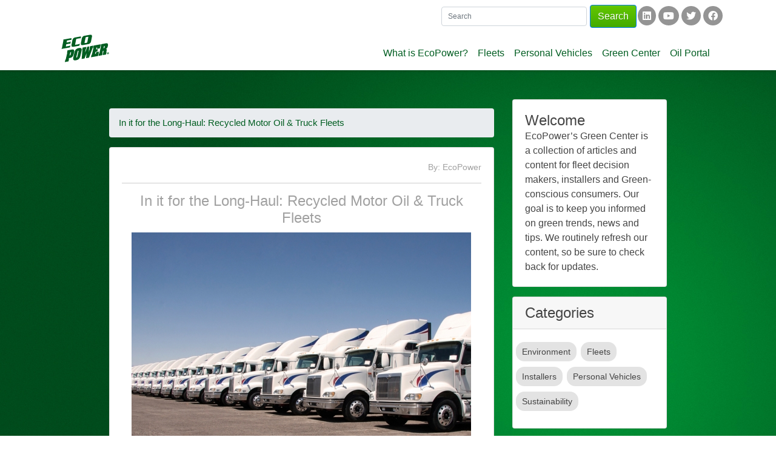

--- FILE ---
content_type: text/html; charset=UTF-8
request_url: https://www.ecopoweroil.com/green-center/in-it-for-the-long-haul-recycled-motor-oil-truck-fleets
body_size: 9259
content:
<!DOCTYPE html>
<html lang="en" dir="ltr" prefix="content: http://purl.org/rss/1.0/modules/content/  dc: http://purl.org/dc/terms/  foaf: http://xmlns.com/foaf/0.1/  og: http://ogp.me/ns#  rdfs: http://www.w3.org/2000/01/rdf-schema#  schema: http://schema.org/  sioc: http://rdfs.org/sioc/ns#  sioct: http://rdfs.org/sioc/types#  skos: http://www.w3.org/2004/02/skos/core#  xsd: http://www.w3.org/2001/XMLSchema# ">
  <head>
    <meta charset="utf-8" />
<meta name="description" content="Without a doubt, injecting a substantial amount of “green” into commercial vehicle fleet operations while maintaining high standards of performance can be daunting. Where does a fleet manager begin? Making the switch to engine oil that is recycled and refined from reclaimed oil is one tried and true way a fleet manager can do their part in minding Mother Nature – with no compromise in performance or quality." />
<link rel="canonical" href="https://www.ecopoweroil.com/green-center/in-it-for-the-long-haul-recycled-motor-oil-truck-fleets" />
<meta name="MobileOptimized" content="width" />
<meta name="HandheldFriendly" content="true" />
<meta name="viewport" content="width=device-width, initial-scale=1, shrink-to-fit=no" />
<script>(function(w,d,s,l,i){w[l]=w[l]||[];w[l].push({'gtm.start':
new Date().getTime(),event:'gtm.js'});var f=d.getElementsByTagName(s)[0],
j=d.createElement(s),dl=l!='dataLayer'?'&l='+l:'';j.async=true;j.src=
'https://www.googletagmanager.com/gtm.js?id='+i+dl;f.parentNode.insertBefore(j,f);
})(window,document,'script','dataLayer','GTM-N4GMRLZ');</script>
<script async="async" src="https://www.googletagmanager.com/gtag/js?id=G-5H1V5GCVD6">
 gtag('consent', 'default', {
      'ad_storage': 'denied',
      'analytics_storage': 'denied'
    });
</script>
<script>
    gtag('js', new Date());
    gtag('config', 'G-5H1V5GCVD6', {
      cookie_flags: 'Secure;SameSite=None'
    });
  </script>
<meta http-equiv="x-ua-compatible" content="ie=edge" />
<script>window.a2a_config=window.a2a_config||{};a2a_config.callbacks=[];a2a_config.overlays=[];a2a_config.templates={};</script>

    <title>In it for the Long-Haul: Recycled Motor Oil &amp; Truck Fleets | EcoPowerOil</title>
    <link rel="stylesheet" media="all" href="/sites/g/files/bdczcs681/files/css/css_F9KfvJs_ywDmaZDz9qkhHkvm-PeL2cOxpo5_2y1hJ7k.css?delta=0&amp;language=en&amp;theme=ecopoweroil&amp;include=[base64]" />
<link rel="stylesheet" media="all" href="/modules/contrib/bootstrap_paragraphs/modules/bp_card/css/bp-card.min.css?t6zy66" />
<link rel="stylesheet" media="all" href="/sites/g/files/bdczcs681/files/css/css_x6gn3sAACHFLqdb_cmHvTU7aKDwkmamo6bK5SG09itE.css?delta=2&amp;language=en&amp;theme=ecopoweroil&amp;include=[base64]" />
<link rel="stylesheet" media="all" href="/sites/g/files/bdczcs681/files/css/css_kwwMmwZBnqJPS_Y8GcoJn3BIgr_3099aerXNyHH5UDQ.css?delta=3&amp;language=en&amp;theme=ecopoweroil&amp;include=[base64]" />
<link rel="stylesheet" media="all" href="https://cdnjs.cloudflare.com/ajax/libs/font-awesome/5.15.3/css/all.min.css" />
<link rel="stylesheet" media="all" href="/sites/g/files/bdczcs681/files/css/css_PPjmjcdQf9DU1TNIDiKv9GNVwMvdTJKUAGT422VCtqg.css?delta=5&amp;language=en&amp;theme=ecopoweroil&amp;include=[base64]" />
<link rel="stylesheet" media="all" href="https://fonts.googleapis.com/css2?family=Arimo:wght@400&amp;family=M+Plus+Rounded+1c:wght@300&amp;display=swap" />
<link rel="stylesheet" media="all" href="/sites/g/files/bdczcs681/files/css/css_HgdLQHIzWdvp2x0htJRpyyCIvaealKgYDdFHu1ilfrU.css?delta=7&amp;language=en&amp;theme=ecopoweroil&amp;include=[base64]" />

    <script type="application/json" data-drupal-selector="drupal-settings-json">{"path":{"baseUrl":"\/","pathPrefix":"","currentPath":"node\/141","currentPathIsAdmin":false,"isFront":false,"currentLanguage":"en"},"pluralDelimiter":"\u0003","suppressDeprecationErrors":true,"gtag":{"tagId":"","consentMode":false,"otherIds":[],"events":[],"additionalConfigInfo":[]},"ajaxPageState":{"libraries":"[base64]","theme":"ecopoweroil","theme_token":null},"ajaxTrustedUrl":{"\/search":true},"gtm":{"tagId":null,"settings":{"data_layer":"dataLayer","include_environment":false},"tagIds":["GTM-N4GMRLZ"]},"ajax":[],"user":{"uid":0,"permissionsHash":"bb18c5a47a2d78177946e78dd384655c78ca829a1f3b969bb22fed586849a7a1"}}</script>
<script src="/sites/g/files/bdczcs681/files/js/js_OB5ziyReOZ5SZEFJZHU0T1-7ZpVJaazcooXAnfSzjJM.js?scope=header&amp;delta=0&amp;language=en&amp;theme=ecopoweroil&amp;include=eJxdiEEOgCAQxD6E8CQzCm4w647BTZTf68GLXpq2yNkJ6wmvxKXRPJSZO8_SWDWJcoIOh3etJkFI0TI6JMmDf0esuL5zuwEI4CeT"></script>
<script src="/modules/contrib/google_tag/js/gtag.js?t6zy66"></script>
<script src="/modules/contrib/google_tag/js/gtm.js?t6zy66"></script>

  
                              <script>!function(e){var n="https://s.go-mpulse.net/boomerang/";if("False"=="True")e.BOOMR_config=e.BOOMR_config||{},e.BOOMR_config.PageParams=e.BOOMR_config.PageParams||{},e.BOOMR_config.PageParams.pci=!0,n="https://s2.go-mpulse.net/boomerang/";if(window.BOOMR_API_key="CCCJB-GSH7C-WCSWU-5GKSW-LFMR6",function(){function e(){if(!o){var e=document.createElement("script");e.id="boomr-scr-as",e.src=window.BOOMR.url,e.async=!0,i.parentNode.appendChild(e),o=!0}}function t(e){o=!0;var n,t,a,r,d=document,O=window;if(window.BOOMR.snippetMethod=e?"if":"i",t=function(e,n){var t=d.createElement("script");t.id=n||"boomr-if-as",t.src=window.BOOMR.url,BOOMR_lstart=(new Date).getTime(),e=e||d.body,e.appendChild(t)},!window.addEventListener&&window.attachEvent&&navigator.userAgent.match(/MSIE [67]\./))return window.BOOMR.snippetMethod="s",void t(i.parentNode,"boomr-async");a=document.createElement("IFRAME"),a.src="about:blank",a.title="",a.role="presentation",a.loading="eager",r=(a.frameElement||a).style,r.width=0,r.height=0,r.border=0,r.display="none",i.parentNode.appendChild(a);try{O=a.contentWindow,d=O.document.open()}catch(_){n=document.domain,a.src="javascript:var d=document.open();d.domain='"+n+"';void(0);",O=a.contentWindow,d=O.document.open()}if(n)d._boomrl=function(){this.domain=n,t()},d.write("<bo"+"dy onload='document._boomrl();'>");else if(O._boomrl=function(){t()},O.addEventListener)O.addEventListener("load",O._boomrl,!1);else if(O.attachEvent)O.attachEvent("onload",O._boomrl);d.close()}function a(e){window.BOOMR_onload=e&&e.timeStamp||(new Date).getTime()}if(!window.BOOMR||!window.BOOMR.version&&!window.BOOMR.snippetExecuted){window.BOOMR=window.BOOMR||{},window.BOOMR.snippetStart=(new Date).getTime(),window.BOOMR.snippetExecuted=!0,window.BOOMR.snippetVersion=12,window.BOOMR.url=n+"CCCJB-GSH7C-WCSWU-5GKSW-LFMR6";var i=document.currentScript||document.getElementsByTagName("script")[0],o=!1,r=document.createElement("link");if(r.relList&&"function"==typeof r.relList.supports&&r.relList.supports("preload")&&"as"in r)window.BOOMR.snippetMethod="p",r.href=window.BOOMR.url,r.rel="preload",r.as="script",r.addEventListener("load",e),r.addEventListener("error",function(){t(!0)}),setTimeout(function(){if(!o)t(!0)},3e3),BOOMR_lstart=(new Date).getTime(),i.parentNode.appendChild(r);else t(!1);if(window.addEventListener)window.addEventListener("load",a,!1);else if(window.attachEvent)window.attachEvent("onload",a)}}(),"".length>0)if(e&&"performance"in e&&e.performance&&"function"==typeof e.performance.setResourceTimingBufferSize)e.performance.setResourceTimingBufferSize();!function(){if(BOOMR=e.BOOMR||{},BOOMR.plugins=BOOMR.plugins||{},!BOOMR.plugins.AK){var n=""=="true"?1:0,t="",a="clm7qqixgacdi2lsmh6q-f-7c007d678-clientnsv4-s.akamaihd.net",i="false"=="true"?2:1,o={"ak.v":"39","ak.cp":"1502037","ak.ai":parseInt("875718",10),"ak.ol":"0","ak.cr":9,"ak.ipv":4,"ak.proto":"h2","ak.rid":"15d9205c","ak.r":47698,"ak.a2":n,"ak.m":"","ak.n":"ff","ak.bpcip":"18.217.248.0","ak.cport":51492,"ak.gh":"23.47.205.52","ak.quicv":"","ak.tlsv":"tls1.3","ak.0rtt":"","ak.0rtt.ed":"","ak.csrc":"-","ak.acc":"","ak.t":"1769103869","ak.ak":"hOBiQwZUYzCg5VSAfCLimQ==Gdu7yhOb8UzZYLEtqrIwKZOQ5zfPQIlqXUkFsdmAR78Q9ptnsZLk4qz4AqpFqTaopg8tWpV1Y4jKTc/lQu3DcLGAXlcVs2PBZP855s5dqOm/Du8yMQB6IKW5NGMglAq6z/OnvPy/t4GJqGDHNZkReYcLmKpIHLH2eJrwqV1j6d7YQNjWW9zQupdCEroM/a0FtTitok1fYA/E8ibwrR4gE4dUQliKw+p2v3zMaK1YPnbcl2gQiNOA5ntaoRS78oi8jeSRTDxaS3hnuzTgxc6ekXaDxoXS4saWu/a+ZGfGYthlnjwfR6kfsvL1Z5kk0PvQNj2MjoNAv9ESbMUuHH0ADtoF2y98N1y6uIIlX7h2Pz6lzRXu6lgs08LVC8PAv6UWOeZ0IEQbq+7ZhN119JnQbXyxdRIs7hg2w3bwSMWNnys=","ak.pv":"13","ak.dpoabenc":"","ak.tf":i};if(""!==t)o["ak.ruds"]=t;var r={i:!1,av:function(n){var t="http.initiator";if(n&&(!n[t]||"spa_hard"===n[t]))o["ak.feo"]=void 0!==e.aFeoApplied?1:0,BOOMR.addVar(o)},rv:function(){var e=["ak.bpcip","ak.cport","ak.cr","ak.csrc","ak.gh","ak.ipv","ak.m","ak.n","ak.ol","ak.proto","ak.quicv","ak.tlsv","ak.0rtt","ak.0rtt.ed","ak.r","ak.acc","ak.t","ak.tf"];BOOMR.removeVar(e)}};BOOMR.plugins.AK={akVars:o,akDNSPreFetchDomain:a,init:function(){if(!r.i){var e=BOOMR.subscribe;e("before_beacon",r.av,null,null),e("onbeacon",r.rv,null,null),r.i=!0}return this},is_complete:function(){return!0}}}}()}(window);</script></head>
  <body class="green layout-one-sidebar layout-sidebar-second page-node-141 path-node node--type-green-center">
    <a href="#main-content" class="visually-hidden focusable skip-link">
      Skip to main content
    </a>
    <noscript><iframe src="https://www.googletagmanager.com/ns.html?id=GTM-N4GMRLZ"
                  height="0" width="0" style="display:none;visibility:hidden"></iframe></noscript>
<noscript><iframe src="https://www.googletagmanager.com/ns.html?id=GTM-N4GMRLZ"
height="0" width="0" style="display:none;visibility:hidden"></iframe></noscript>

      <div class="dialog-off-canvas-main-canvas" data-off-canvas-main-canvas>
    <div id="page-wrapper">
  <div id="page">
        <header id="header" class="header" role="banner" aria-label="Site header">
    <div class="container">
                        <nav class="navbar" id="navbar-top">
                        
              
                              <div class="form-inline navbar-form ml-auto">
                    <section class="row region region-top-header-form">
    <div class="views-exposed-form block block-views block-views-exposed-filter-blocksearch-page" data-drupal-selector="views-exposed-form-search-page" id="block-exposedformsearchpage" data-block-plugin-id="views_exposed_filter_block:search-page">
  
    
      <div class="content">
      
<form region="top_header_form" action="/search" method="get" id="views-exposed-form-search-page" accept-charset="UTF-8">
  <div class="d-flex flex-wrap">
  




        
  <div class="js-form-item js-form-type-textfield form-type-textfield js-form-item-keywords form-item-keywords form-no-label mb-3">
          <label for="edit-keywords" class="visually-hidden">Keywords</label>
                    <input placeholder="Search" class="search-website form-control" data-drupal-selector="edit-keywords" type="text" id="edit-keywords" name="keywords" value="" size="30" maxlength="128" />

                      </div>
<div data-drupal-selector="edit-actions" class="form-actions js-form-wrapper form-wrapper mb-3" id="edit-actions"><button data-drupal-selector="edit-submit-search" type="submit" id="edit-submit-search" value="Search" class="button js-form-submit form-submit btn btn-primary">Search</button>
</div>

</div>

</form>

    </div>
  </div>
<nav role="navigation" aria-labelledby="block-sociallinks-2-menu" id="block-sociallinks-2" data-block-plugin-id="system_menu_block:social-links" class="block block-menu navigation menu--social-links">
            
  <h2 class="visually-hidden" id="block-sociallinks-2-menu">Social Links</h2>
  

        

              <ul id="block-sociallinks-2" region="top_header_form" class="clearfix menu nav">
                          <li class="menu-item nav-item"
                      >
                                <a href="http://www.linkedin.com/company/6294?trk=tyah" id="linked-in" class="nav-link fab fa-linkedin custom-fab custom-fa-linkedin"></a>
                      </li>
                      <li class="menu-item nav-item"
                      >
                                <a href="http://youtube.com/ecopoweroil" id="youtube" class="nav-link fab fa-youtube custom-fab custom-fa-youtube"></a>
                      </li>
                      <li class="menu-item nav-item"
                      >
                                <a href="http://twitter.com/ecopoweroil" id="twitter" class="nav-link fab fa-twitter custom-fab custom-fa-twitter"></a>
                      </li>
                      <li class="menu-item nav-item"
                      >
                                <a href="http://www.facebook.com/EcoPowerOil" id="facebook" class="nav-link fab fa-facebook custom-fab custom-fa-facebook"></a>
                      </li>
        </ul>
  

  </nav>

  </section>

                </div>
                                  </nav>
                <nav class="navbar navbar-expand-lg" id="navbar-main">
                              <a href="/" title="Home" rel="home" class="navbar-brand">
              <img src="/themes/custom/ecopoweroil/logo.gif" alt="Home" class="img-fluid d-inline-block align-top" />
            <span class="ml-2 d-none d-md-inline"></span>
    </a>
    

                          <button class="navbar-toggler navbar-toggler-right" type="button" data-toggle="collapse" data-target="#CollapsingNavbar" aria-controls="CollapsingNavbar" aria-expanded="false" aria-label="Toggle navigation"><span class="navbar-toggler-icon"></span></button>
              <div class="collapse navbar-collapse justify-content-end" id="CollapsingNavbar">
                  <nav role="navigation" aria-labelledby="block-ecopoweroil-main-menu-menu" id="block-ecopoweroil-main-menu" data-block-plugin-id="system_menu_block:main" class="block block-menu navigation menu--main">
            
  <h2 class="visually-hidden" id="block-ecopoweroil-main-menu-menu">Main navigation</h2>
  

        
              <ul region="primary_menu" class="clearfix nav navbar-nav" data-component-id="bootstrap_barrio:menu_main">
                    <li class="nav-item">
                          <a href="/what-is-ecopower" class="nav-link nav-link--what-is-ecopower">What is EcoPower?</a>
              </li>
                <li class="nav-item">
                          <a href="/fleets" class="nav-link nav-link--fleets">Fleets</a>
              </li>
                <li class="nav-item">
                          <a href="/personal-vehicles" class="nav-link nav-link--personal-vehicles">Personal Vehicles</a>
              </li>
                <li class="nav-item">
                          <a href="/greencenter" class="nav-link nav-link--greencenter" data-drupal-link-system-path="greencenter">Green Center</a>
              </li>
                <li class="nav-item">
                          <a href="https://winweb.cleanharbors.com/DistributorPortal/PortalAccess/Login" class="nav-link nav-link-https--winwebcleanharborscom-distributorportal-portalaccess-login">Oil Portal</a>
              </li>
        </ul>
  



  </nav>


                	          </div>
                                          </nav>
            </div>
    </header>
    <br>
    <br>
          <div class="highlighted">
        <aside class="container section clearfix" role="complementary">
            <div data-drupal-messages-fallback class="hidden"></div>


        </aside>
      </div>
            <div id="main-wrapper" class="layout-main-wrapper clearfix">
              <div id="main" class="container">
          
          
                    <div class="row row-offcanvas row-offcanvas-left clearfix justify-content-center">
                            <main class="main-content col col-lg-7 col-md-7" id="content" role="main">
                    <div class="content">
        <div class="menu-toggle-target menu-toggle-target-show" id="show-block-ecopoweroil-breadcrumbs"></div>
    <div class="menu-toggle-target" id="hide-block-ecopoweroil-breadcrumbs"></div>
        
  <nav role="navigation" aria-label="breadcrumb">
    <ol class="breadcrumb">
                                                                                                    <li class="breadcrumb-item">
              <a href="/green-center/in-it-for-the-long-haul-recycled-motor-oil-truck-fleets">In it for the Long-Haul: Recycled Motor Oil &amp; Truck Fleets</a>
            </li>
                                        </ol>
  </nav>

  </div>


                <section class="section">
                  <a id="main-content" tabindex="-1"></a>
                    <div id="block-ecopoweroil-content" data-block-plugin-id="system_main_block" class="block block-system block-system-main-block">
  
    
      <div class="content">
      

<article about="/green-center/in-it-for-the-long-haul-recycled-motor-oil-truck-fleets" class="node node--type-green-center node--view-mode-full clearfix card green-center date-author">
  <div class="card-body">
  <p class="float-right">By: EcoPower</p>
  <br>
  <hr>
  <header>
    
              <h2 class="node__title text-center"><span class="field field--name-title field--type-string field--label-hidden">In it for the Long-Haul: Recycled Motor Oil &amp; Truck Fleets</span>
</h2>
        
      </header>
  <div class="node__content clearfix">
              
            <div class="text-center field field--name-field-image field--type-entity-reference field--label-hidden field__item"><div>
  
  
            <div class="field field--name-image field--type-image field--label-hidden field__item">  <img loading="lazy" src="/sites/g/files/bdczcs681/files/2021-09/Fleet_Image-560x376.jpg" width="560" height="375" alt="Fleet Image" typeof="foaf:Image" class="img-fluid" />

</div>
      
</div>
</div>
      
        <br>
          
            <div class="clearfix text-formatted field field--name-body field--type-text-with-summary field--label-hidden field__item"><p>Without a doubt, injecting a substantial amount of “green” into commercial vehicle fleet operations while maintaining high standards of performance can be daunting. Where does a fleet manager begin? Making the switch to engine oil that is recycled and refined from reclaimed oil is one tried and true way a fleet manager can do their part in minding Mother Nature – with no compromise in performance or quality.</p>

<p>Fleet operators needn’t worry about engine protection and performance when making the switch to heavy-duty diesel engine oil recycled and refined from reclaimed engine oil. Like HD diesel oil made from virgin crude, it’s tough stuff.&nbsp; Engine oil like EcoPower meets major OEM requirements and exceeds all North American standards for engine protection including SAE, API and ILSAC.&nbsp; Additionally, performance tests conducted by an independent third-party organization proved that EcoPower HD 15W-40 performed equal to or better than leading super high performance diesel engine oils under extended drain conditions.&nbsp; Lastly, EcoPower has been torture tested in demanding real-world circumstances, including in U.S. Military vehicles in Iraq and Afghanistan, as well as commercial and heavy duty truck fleets.</p>

<p>And here’s a look at the big picture when it comes to the environmental impact of going the recycled route: A fleet of 15,000 diesel and 15,000 gas-powered vehicles using re-refined motor oil like EcoPower will reduce climate change-causing greenhouse gas emissions by 2,866 metric tons, a figure that’s equivalent to the carbon absorbed by 74,272 trees over ten years or the emissions of 321,328 gallons of gasoline consumed.</p>

<p>What’s more, EcoPower is more than just motor oil. It’s part of a much bigger effort by Safety-Kleen, the largest collectors and refiner of reclaimed motor oil in North America. Our closed-loop system starts by reclaiming over 200 million gallons of used oil from over 115,000 locations. That oil is then refined and purified using a process that requires up to 85% less energy to produce than engine oils from virgin crude.<br>
Making a difference in fleets and the environment has never been so easy.</p></div>
      
      <hr>
              
  <div class="field field--name-field-categories field--type-entity-reference field--label-inline">
              <div class='field__items'>
      <span>Categories:</span>
                    <a href="/green-center/category/fleets" class="tag" hreflang="en">Fleets</a>
              </div>
      </div>

      <hr>
        


  </div>
  </div>
</article>

    </div>
  </div>


                </section>
              </main>
                                      <div class="sidebar_second sidebar col-md-3 order-last" id="sidebar_second">
                <aside class="section" role="complementary">
                    <div id="block-welcome" data-block-plugin-id="block_content:69ce38cb-acae-410e-80ed-a34f7bc3e280" class="block-content-card block block-block-content block-block-content69ce38cb-acae-410e-80ed-a34f7bc3e280">
  
    
      <div class="content">
      
      <div>





                              


  <div class="paragraph paragraph--type--card paragraph--view-mode--default card bg-white" id="card-241">
        <div class="card-body">
                          
            <div class="clearfix text-formatted field field--name-field-card-body field--type-text-long field--label-hidden field__item"><h2>Welcome</h2>

<p>EcoPower’s Green Center is a collection of articles and content for fleet decision makers, installers and Green-conscious consumers. Our goal is to keep you informed on green trends, news and tips. We routinely refresh our content, so be sure to check back for updates.</p></div>
      
            
    </div>
  </div>










</div>
  
    </div>
  </div>
<div class="views-element-container block block-views block-views-blockcategories-taxonomy-block-block-1 card" id="block-views-block-categories-taxonomy-block-block-1" data-block-plugin-id="views_block:categories_taxonomy_block-block_1">
  
      <div class="card-header">
      <h2>Categories</h2>
    </div>
    
      <div class="content card-body">
      <div region="sidebar_second"><div class="view view-categories-taxonomy-block view-id-categories_taxonomy_block view-display-id-block_1 js-view-dom-id-4127aef50a1448e7c473c68b41b0665f27a551872e466140d10cb9f39b875338">
  
    
      
      <div class="view-content row">
          <div class="views-row">
    <div about="/green-center/category/environment" id="taxonomy-term-1" class="taxonomy-term vocabulary-green-center">
  
      <h2><a href="/green-center/category/environment" class="tag mb-2">
            <div class="field field--name-name field--type-string field--label-hidden field__item">Environment</div>
      </a><span>&nbsp;</span></h2>
    
  <div class="content">
    
  </div>
</div>

  </div>
    <div class="views-row">
    <div about="/green-center/category/fleets" id="taxonomy-term-6" class="taxonomy-term vocabulary-green-center">
  
      <h2><a href="/green-center/category/fleets" class="tag mb-2">
            <div class="field field--name-name field--type-string field--label-hidden field__item">Fleets</div>
      </a><span>&nbsp;</span></h2>
    
  <div class="content">
    
  </div>
</div>

  </div>
    <div class="views-row">
    <div about="/green-center/category/installers" id="taxonomy-term-11" class="taxonomy-term vocabulary-green-center">
  
      <h2><a href="/green-center/category/installers" class="tag mb-2">
            <div class="field field--name-name field--type-string field--label-hidden field__item">Installers</div>
      </a><span>&nbsp;</span></h2>
    
  <div class="content">
    
  </div>
</div>

  </div>
    <div class="views-row">
    <div about="/green-center/category/personal-vehicles" id="taxonomy-term-16" class="taxonomy-term vocabulary-green-center">
  
      <h2><a href="/green-center/category/personal-vehicles" class="tag mb-2">
            <div class="field field--name-name field--type-string field--label-hidden field__item">Personal Vehicles</div>
      </a><span>&nbsp;</span></h2>
    
  <div class="content">
    
  </div>
</div>

  </div>
    <div class="views-row">
    <div about="/green-center/category/sustainability" id="taxonomy-term-21" class="taxonomy-term vocabulary-green-center">
  
      <h2><a href="/green-center/category/sustainability" class="tag mb-2">
            <div class="field field--name-name field--type-string field--label-hidden field__item">Sustainability</div>
      </a><span>&nbsp;</span></h2>
    
  <div class="content">
    
  </div>
</div>

  </div>

    </div>
  
          </div>
</div>

    </div>
  </div>
<div class="views-element-container block block-views block-views-blockarchive-month-year-block-1 card" id="block-views-block-archive-month-year-block-1" data-block-plugin-id="views_block:archive_month_year-block_1">
  <div class="card-body">
    
          <h2>Monthly archive</h2>
        
          <div class="content">
        <div region="sidebar_second"><div class="view view-archive-month-year view-id-archive_month_year view-display-id-block_1 js-view-dom-id-21e2bb5acc33bea614cd6cc2a0ba7f4738296133b29a08f33ddcfcd523c6a390">
  
    
      
      <div class="view-content row">
      <div class="item-list">
    <select name="archive" id="archive" onchange="location = this.value;" class="views-summary" title="Select Month & Year">
    <option data-hidden="true">Select Month & Year</option>
                <option value="/green-center/archives/201306">June 2013</option>
                <option value="/green-center/archives/201304">April 2013</option>
                <option value="/green-center/archives/201302">February 2013</option>
                <option value="/green-center/archives/201210">October 2012</option>
                <option value="/green-center/archives/201208">August 2012</option>
                <option value="/green-center/archives/201207">July 2012</option>
                <option value="/green-center/archives/201206">June 2012</option>
                <option value="/green-center/archives/201203">March 2012</option>
          </select>
</div>

    </div>
  
              
          </div>
</div>

      </div>
      </div>
</div>


                </aside>
              </div>
                      </div>
        </div>
          </div>
        <footer class="site-footer">
              <div class="container">
                      <div class="site-footer__top clearfix">
              
              
              
                <section class="row region region-footer-fourth">
    <nav role="navigation" aria-labelledby="block-ecopoweroil-footer-menu" id="block-ecopoweroil-footer" data-block-plugin-id="system_menu_block:footer" class="block block-menu navigation menu--footer">
            
  <h2 class="visually-hidden" id="block-ecopoweroil-footer-menu">Footer menu</h2>
  

        
              <ul region="footer_fourth" class="clearfix nav flex-row" data-component-id="bootstrap_barrio:menu_columns">
                    <li class="nav-item">
                <a href="/contact" class="nav-link nav-link--contact" data-drupal-link-system-path="contact">Contact Us</a>
              </li>
                <li class="nav-item">
                <a href="/media-room" class="nav-link nav-link--media-room" data-drupal-link-system-path="media-room">Media Room</a>
              </li>
                <li class="nav-item">
                <a href="https://safety-kleen.com/" class="nav-link nav-link-https--safety-kleencom-">Safety-Kleen</a>
              </li>
                <li class="nav-item">
                <a href="/privacy" class="nav-link nav-link--privacy">Privacy</a>
              </li>
                <li class="nav-item">
                <a href="/terms" class="nav-link nav-link--terms">Terms</a>
              </li>
                <li class="nav-item">
                <a href="http://winweb.cleanharbors.com/DistributorPortal/PortalAccess/Login" class="nav-link nav-link-http--winwebcleanharborscom-distributorportal-portalaccess-login">Oil Portal</a>
              </li>
        </ul>
  



  </nav>
<nav role="navigation" aria-labelledby="block-sociallinks-menu" id="block-sociallinks" data-block-plugin-id="system_menu_block:social-links" class="block block-menu navigation menu--social-links">
            
  <h2 class="visually-hidden" id="block-sociallinks-menu">Social Links</h2>
  

        

              <ul id="block-sociallinks" region="footer_fourth" class="clearfix menu nav">
                          <li class="menu-item nav-item"
                      >
                                <a href="http://www.linkedin.com/company/6294?trk=tyah" id="linked-in" class="nav-link fab fa-linkedin custom-fab custom-fa-linkedin"></a>
                      </li>
                      <li class="menu-item nav-item"
                      >
                                <a href="http://youtube.com/ecopoweroil" id="youtube" class="nav-link fab fa-youtube custom-fab custom-fa-youtube"></a>
                      </li>
                      <li class="menu-item nav-item"
                      >
                                <a href="http://twitter.com/ecopoweroil" id="twitter" class="nav-link fab fa-twitter custom-fab custom-fa-twitter"></a>
                      </li>
                      <li class="menu-item nav-item"
                      >
                                <a href="http://www.facebook.com/EcoPowerOil" id="facebook" class="nav-link fab fa-facebook custom-fab custom-fa-facebook"></a>
                      </li>
        </ul>
  

  </nav>
<div id="block-copyrightfooterblock" data-block-plugin-id="block_content:6a73c28b-d237-4743-bab3-66aa66ebc7ab" class="block-content-text block block-block-content block-block-content6a73c28b-d237-4743-bab3-66aa66ebc7ab">
  
    
      <div class="content">
      
            <div class="clearfix text-formatted field field--name-body field--type-text-with-summary field--label-hidden field__item"><div><a href="/"><img src="/sites/g/files/bdczcs681/files/2021-09/logo-footer.gif" alt="Logo Footer" width="64" height="37"></a> &nbsp;&nbsp; <span>© Copyright 2026 Safety-Kleen, Inc. All rights reserved.</span></div></div>
      
    </div>
  </div>

  </section>

                          </div>
                            </div>
          </footer>
  </div>
</div>

  </div>

    
    <script src="/sites/g/files/bdczcs681/files/js/js_KQrsO9eSnyqxBVNB0aR6sf_niAT0jiBObHiqM6pNGhQ.js?scope=footer&amp;delta=0&amp;language=en&amp;theme=ecopoweroil&amp;include=eJxdiEEOgCAQxD6E8CQzCm4w647BTZTf68GLXpq2yNkJ6wmvxKXRPJSZO8_SWDWJcoIOh3etJkFI0TI6JMmDf0esuL5zuwEI4CeT"></script>
<script src="https://static.addtoany.com/menu/page.js" defer></script>
<script src="/sites/g/files/bdczcs681/files/js/js_ObmGUOgJ9jZznakC15ffcI8PMCwMZYVBHl-PoP-FJTU.js?scope=footer&amp;delta=2&amp;language=en&amp;theme=ecopoweroil&amp;include=eJxdiEEOgCAQxD6E8CQzCm4w647BTZTf68GLXpq2yNkJ6wmvxKXRPJSZO8_SWDWJcoIOh3etJkFI0TI6JMmDf0esuL5zuwEI4CeT"></script>

  </body>
</html>


--- FILE ---
content_type: text/css
request_url: https://www.ecopoweroil.com/sites/g/files/bdczcs681/files/css/css_HgdLQHIzWdvp2x0htJRpyyCIvaealKgYDdFHu1ilfrU.css?delta=7&language=en&theme=ecopoweroil&include=eJyNkN1uBCEIhV_I0UcyoIxjo2BAu52373bbptmfi94A-TickwA5TwE-A_wMflfh6VBk2lQYEUG1SkAlyElXx-fdLtqfaSczKGSx1XK8cGTJ5HDEBJoDju2ruyRKIUkfwsTT_OPVtnXiFZO01dn-K-9Q-VubdQ1oHt7gw1GSIRdSqS0ks0i5TtE7vF9_YXekNEFom82zVS5ugEK55h32a_1H_OKxsFU7KDs7bVIPCEbuvdLFwq36Lnk1-gQ5g5oW
body_size: 53
content:
/* @license GPL-2.0-or-later https://www.drupal.org/licensing/faq */
ul#block-sociallinks-2{margin-top:0px;}.block-views-exposed-filter-blocksearch-page .js-form-item.js-form-type-textfield.form-type-textfield.js-form-item-keywords.form-item-keywords.form-no-label.mb-3{display:flex;flex:0 0 auto;flex-flow:row wrap;align-items:center;padding-right:5px;padding-left:5px;flex:0 1 auto;width:auto;max-width:none;}
